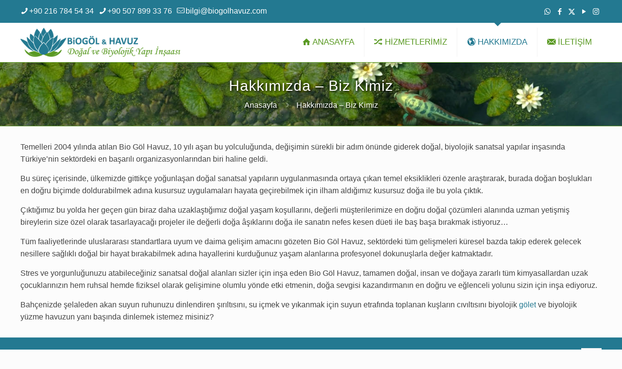

--- FILE ---
content_type: text/html; charset=utf-8
request_url: https://www.google.com/recaptcha/api2/anchor?ar=1&k=6LdJII4UAAAAAHKtWXG1TxHVBxy__MDeRXO0txSW&co=aHR0cHM6Ly93d3cuYmlvZ29saGF2dXouY29tOjQ0Mw..&hl=en&v=N67nZn4AqZkNcbeMu4prBgzg&size=invisible&anchor-ms=20000&execute-ms=30000&cb=2i099ql2eei
body_size: 48759
content:
<!DOCTYPE HTML><html dir="ltr" lang="en"><head><meta http-equiv="Content-Type" content="text/html; charset=UTF-8">
<meta http-equiv="X-UA-Compatible" content="IE=edge">
<title>reCAPTCHA</title>
<style type="text/css">
/* cyrillic-ext */
@font-face {
  font-family: 'Roboto';
  font-style: normal;
  font-weight: 400;
  font-stretch: 100%;
  src: url(//fonts.gstatic.com/s/roboto/v48/KFO7CnqEu92Fr1ME7kSn66aGLdTylUAMa3GUBHMdazTgWw.woff2) format('woff2');
  unicode-range: U+0460-052F, U+1C80-1C8A, U+20B4, U+2DE0-2DFF, U+A640-A69F, U+FE2E-FE2F;
}
/* cyrillic */
@font-face {
  font-family: 'Roboto';
  font-style: normal;
  font-weight: 400;
  font-stretch: 100%;
  src: url(//fonts.gstatic.com/s/roboto/v48/KFO7CnqEu92Fr1ME7kSn66aGLdTylUAMa3iUBHMdazTgWw.woff2) format('woff2');
  unicode-range: U+0301, U+0400-045F, U+0490-0491, U+04B0-04B1, U+2116;
}
/* greek-ext */
@font-face {
  font-family: 'Roboto';
  font-style: normal;
  font-weight: 400;
  font-stretch: 100%;
  src: url(//fonts.gstatic.com/s/roboto/v48/KFO7CnqEu92Fr1ME7kSn66aGLdTylUAMa3CUBHMdazTgWw.woff2) format('woff2');
  unicode-range: U+1F00-1FFF;
}
/* greek */
@font-face {
  font-family: 'Roboto';
  font-style: normal;
  font-weight: 400;
  font-stretch: 100%;
  src: url(//fonts.gstatic.com/s/roboto/v48/KFO7CnqEu92Fr1ME7kSn66aGLdTylUAMa3-UBHMdazTgWw.woff2) format('woff2');
  unicode-range: U+0370-0377, U+037A-037F, U+0384-038A, U+038C, U+038E-03A1, U+03A3-03FF;
}
/* math */
@font-face {
  font-family: 'Roboto';
  font-style: normal;
  font-weight: 400;
  font-stretch: 100%;
  src: url(//fonts.gstatic.com/s/roboto/v48/KFO7CnqEu92Fr1ME7kSn66aGLdTylUAMawCUBHMdazTgWw.woff2) format('woff2');
  unicode-range: U+0302-0303, U+0305, U+0307-0308, U+0310, U+0312, U+0315, U+031A, U+0326-0327, U+032C, U+032F-0330, U+0332-0333, U+0338, U+033A, U+0346, U+034D, U+0391-03A1, U+03A3-03A9, U+03B1-03C9, U+03D1, U+03D5-03D6, U+03F0-03F1, U+03F4-03F5, U+2016-2017, U+2034-2038, U+203C, U+2040, U+2043, U+2047, U+2050, U+2057, U+205F, U+2070-2071, U+2074-208E, U+2090-209C, U+20D0-20DC, U+20E1, U+20E5-20EF, U+2100-2112, U+2114-2115, U+2117-2121, U+2123-214F, U+2190, U+2192, U+2194-21AE, U+21B0-21E5, U+21F1-21F2, U+21F4-2211, U+2213-2214, U+2216-22FF, U+2308-230B, U+2310, U+2319, U+231C-2321, U+2336-237A, U+237C, U+2395, U+239B-23B7, U+23D0, U+23DC-23E1, U+2474-2475, U+25AF, U+25B3, U+25B7, U+25BD, U+25C1, U+25CA, U+25CC, U+25FB, U+266D-266F, U+27C0-27FF, U+2900-2AFF, U+2B0E-2B11, U+2B30-2B4C, U+2BFE, U+3030, U+FF5B, U+FF5D, U+1D400-1D7FF, U+1EE00-1EEFF;
}
/* symbols */
@font-face {
  font-family: 'Roboto';
  font-style: normal;
  font-weight: 400;
  font-stretch: 100%;
  src: url(//fonts.gstatic.com/s/roboto/v48/KFO7CnqEu92Fr1ME7kSn66aGLdTylUAMaxKUBHMdazTgWw.woff2) format('woff2');
  unicode-range: U+0001-000C, U+000E-001F, U+007F-009F, U+20DD-20E0, U+20E2-20E4, U+2150-218F, U+2190, U+2192, U+2194-2199, U+21AF, U+21E6-21F0, U+21F3, U+2218-2219, U+2299, U+22C4-22C6, U+2300-243F, U+2440-244A, U+2460-24FF, U+25A0-27BF, U+2800-28FF, U+2921-2922, U+2981, U+29BF, U+29EB, U+2B00-2BFF, U+4DC0-4DFF, U+FFF9-FFFB, U+10140-1018E, U+10190-1019C, U+101A0, U+101D0-101FD, U+102E0-102FB, U+10E60-10E7E, U+1D2C0-1D2D3, U+1D2E0-1D37F, U+1F000-1F0FF, U+1F100-1F1AD, U+1F1E6-1F1FF, U+1F30D-1F30F, U+1F315, U+1F31C, U+1F31E, U+1F320-1F32C, U+1F336, U+1F378, U+1F37D, U+1F382, U+1F393-1F39F, U+1F3A7-1F3A8, U+1F3AC-1F3AF, U+1F3C2, U+1F3C4-1F3C6, U+1F3CA-1F3CE, U+1F3D4-1F3E0, U+1F3ED, U+1F3F1-1F3F3, U+1F3F5-1F3F7, U+1F408, U+1F415, U+1F41F, U+1F426, U+1F43F, U+1F441-1F442, U+1F444, U+1F446-1F449, U+1F44C-1F44E, U+1F453, U+1F46A, U+1F47D, U+1F4A3, U+1F4B0, U+1F4B3, U+1F4B9, U+1F4BB, U+1F4BF, U+1F4C8-1F4CB, U+1F4D6, U+1F4DA, U+1F4DF, U+1F4E3-1F4E6, U+1F4EA-1F4ED, U+1F4F7, U+1F4F9-1F4FB, U+1F4FD-1F4FE, U+1F503, U+1F507-1F50B, U+1F50D, U+1F512-1F513, U+1F53E-1F54A, U+1F54F-1F5FA, U+1F610, U+1F650-1F67F, U+1F687, U+1F68D, U+1F691, U+1F694, U+1F698, U+1F6AD, U+1F6B2, U+1F6B9-1F6BA, U+1F6BC, U+1F6C6-1F6CF, U+1F6D3-1F6D7, U+1F6E0-1F6EA, U+1F6F0-1F6F3, U+1F6F7-1F6FC, U+1F700-1F7FF, U+1F800-1F80B, U+1F810-1F847, U+1F850-1F859, U+1F860-1F887, U+1F890-1F8AD, U+1F8B0-1F8BB, U+1F8C0-1F8C1, U+1F900-1F90B, U+1F93B, U+1F946, U+1F984, U+1F996, U+1F9E9, U+1FA00-1FA6F, U+1FA70-1FA7C, U+1FA80-1FA89, U+1FA8F-1FAC6, U+1FACE-1FADC, U+1FADF-1FAE9, U+1FAF0-1FAF8, U+1FB00-1FBFF;
}
/* vietnamese */
@font-face {
  font-family: 'Roboto';
  font-style: normal;
  font-weight: 400;
  font-stretch: 100%;
  src: url(//fonts.gstatic.com/s/roboto/v48/KFO7CnqEu92Fr1ME7kSn66aGLdTylUAMa3OUBHMdazTgWw.woff2) format('woff2');
  unicode-range: U+0102-0103, U+0110-0111, U+0128-0129, U+0168-0169, U+01A0-01A1, U+01AF-01B0, U+0300-0301, U+0303-0304, U+0308-0309, U+0323, U+0329, U+1EA0-1EF9, U+20AB;
}
/* latin-ext */
@font-face {
  font-family: 'Roboto';
  font-style: normal;
  font-weight: 400;
  font-stretch: 100%;
  src: url(//fonts.gstatic.com/s/roboto/v48/KFO7CnqEu92Fr1ME7kSn66aGLdTylUAMa3KUBHMdazTgWw.woff2) format('woff2');
  unicode-range: U+0100-02BA, U+02BD-02C5, U+02C7-02CC, U+02CE-02D7, U+02DD-02FF, U+0304, U+0308, U+0329, U+1D00-1DBF, U+1E00-1E9F, U+1EF2-1EFF, U+2020, U+20A0-20AB, U+20AD-20C0, U+2113, U+2C60-2C7F, U+A720-A7FF;
}
/* latin */
@font-face {
  font-family: 'Roboto';
  font-style: normal;
  font-weight: 400;
  font-stretch: 100%;
  src: url(//fonts.gstatic.com/s/roboto/v48/KFO7CnqEu92Fr1ME7kSn66aGLdTylUAMa3yUBHMdazQ.woff2) format('woff2');
  unicode-range: U+0000-00FF, U+0131, U+0152-0153, U+02BB-02BC, U+02C6, U+02DA, U+02DC, U+0304, U+0308, U+0329, U+2000-206F, U+20AC, U+2122, U+2191, U+2193, U+2212, U+2215, U+FEFF, U+FFFD;
}
/* cyrillic-ext */
@font-face {
  font-family: 'Roboto';
  font-style: normal;
  font-weight: 500;
  font-stretch: 100%;
  src: url(//fonts.gstatic.com/s/roboto/v48/KFO7CnqEu92Fr1ME7kSn66aGLdTylUAMa3GUBHMdazTgWw.woff2) format('woff2');
  unicode-range: U+0460-052F, U+1C80-1C8A, U+20B4, U+2DE0-2DFF, U+A640-A69F, U+FE2E-FE2F;
}
/* cyrillic */
@font-face {
  font-family: 'Roboto';
  font-style: normal;
  font-weight: 500;
  font-stretch: 100%;
  src: url(//fonts.gstatic.com/s/roboto/v48/KFO7CnqEu92Fr1ME7kSn66aGLdTylUAMa3iUBHMdazTgWw.woff2) format('woff2');
  unicode-range: U+0301, U+0400-045F, U+0490-0491, U+04B0-04B1, U+2116;
}
/* greek-ext */
@font-face {
  font-family: 'Roboto';
  font-style: normal;
  font-weight: 500;
  font-stretch: 100%;
  src: url(//fonts.gstatic.com/s/roboto/v48/KFO7CnqEu92Fr1ME7kSn66aGLdTylUAMa3CUBHMdazTgWw.woff2) format('woff2');
  unicode-range: U+1F00-1FFF;
}
/* greek */
@font-face {
  font-family: 'Roboto';
  font-style: normal;
  font-weight: 500;
  font-stretch: 100%;
  src: url(//fonts.gstatic.com/s/roboto/v48/KFO7CnqEu92Fr1ME7kSn66aGLdTylUAMa3-UBHMdazTgWw.woff2) format('woff2');
  unicode-range: U+0370-0377, U+037A-037F, U+0384-038A, U+038C, U+038E-03A1, U+03A3-03FF;
}
/* math */
@font-face {
  font-family: 'Roboto';
  font-style: normal;
  font-weight: 500;
  font-stretch: 100%;
  src: url(//fonts.gstatic.com/s/roboto/v48/KFO7CnqEu92Fr1ME7kSn66aGLdTylUAMawCUBHMdazTgWw.woff2) format('woff2');
  unicode-range: U+0302-0303, U+0305, U+0307-0308, U+0310, U+0312, U+0315, U+031A, U+0326-0327, U+032C, U+032F-0330, U+0332-0333, U+0338, U+033A, U+0346, U+034D, U+0391-03A1, U+03A3-03A9, U+03B1-03C9, U+03D1, U+03D5-03D6, U+03F0-03F1, U+03F4-03F5, U+2016-2017, U+2034-2038, U+203C, U+2040, U+2043, U+2047, U+2050, U+2057, U+205F, U+2070-2071, U+2074-208E, U+2090-209C, U+20D0-20DC, U+20E1, U+20E5-20EF, U+2100-2112, U+2114-2115, U+2117-2121, U+2123-214F, U+2190, U+2192, U+2194-21AE, U+21B0-21E5, U+21F1-21F2, U+21F4-2211, U+2213-2214, U+2216-22FF, U+2308-230B, U+2310, U+2319, U+231C-2321, U+2336-237A, U+237C, U+2395, U+239B-23B7, U+23D0, U+23DC-23E1, U+2474-2475, U+25AF, U+25B3, U+25B7, U+25BD, U+25C1, U+25CA, U+25CC, U+25FB, U+266D-266F, U+27C0-27FF, U+2900-2AFF, U+2B0E-2B11, U+2B30-2B4C, U+2BFE, U+3030, U+FF5B, U+FF5D, U+1D400-1D7FF, U+1EE00-1EEFF;
}
/* symbols */
@font-face {
  font-family: 'Roboto';
  font-style: normal;
  font-weight: 500;
  font-stretch: 100%;
  src: url(//fonts.gstatic.com/s/roboto/v48/KFO7CnqEu92Fr1ME7kSn66aGLdTylUAMaxKUBHMdazTgWw.woff2) format('woff2');
  unicode-range: U+0001-000C, U+000E-001F, U+007F-009F, U+20DD-20E0, U+20E2-20E4, U+2150-218F, U+2190, U+2192, U+2194-2199, U+21AF, U+21E6-21F0, U+21F3, U+2218-2219, U+2299, U+22C4-22C6, U+2300-243F, U+2440-244A, U+2460-24FF, U+25A0-27BF, U+2800-28FF, U+2921-2922, U+2981, U+29BF, U+29EB, U+2B00-2BFF, U+4DC0-4DFF, U+FFF9-FFFB, U+10140-1018E, U+10190-1019C, U+101A0, U+101D0-101FD, U+102E0-102FB, U+10E60-10E7E, U+1D2C0-1D2D3, U+1D2E0-1D37F, U+1F000-1F0FF, U+1F100-1F1AD, U+1F1E6-1F1FF, U+1F30D-1F30F, U+1F315, U+1F31C, U+1F31E, U+1F320-1F32C, U+1F336, U+1F378, U+1F37D, U+1F382, U+1F393-1F39F, U+1F3A7-1F3A8, U+1F3AC-1F3AF, U+1F3C2, U+1F3C4-1F3C6, U+1F3CA-1F3CE, U+1F3D4-1F3E0, U+1F3ED, U+1F3F1-1F3F3, U+1F3F5-1F3F7, U+1F408, U+1F415, U+1F41F, U+1F426, U+1F43F, U+1F441-1F442, U+1F444, U+1F446-1F449, U+1F44C-1F44E, U+1F453, U+1F46A, U+1F47D, U+1F4A3, U+1F4B0, U+1F4B3, U+1F4B9, U+1F4BB, U+1F4BF, U+1F4C8-1F4CB, U+1F4D6, U+1F4DA, U+1F4DF, U+1F4E3-1F4E6, U+1F4EA-1F4ED, U+1F4F7, U+1F4F9-1F4FB, U+1F4FD-1F4FE, U+1F503, U+1F507-1F50B, U+1F50D, U+1F512-1F513, U+1F53E-1F54A, U+1F54F-1F5FA, U+1F610, U+1F650-1F67F, U+1F687, U+1F68D, U+1F691, U+1F694, U+1F698, U+1F6AD, U+1F6B2, U+1F6B9-1F6BA, U+1F6BC, U+1F6C6-1F6CF, U+1F6D3-1F6D7, U+1F6E0-1F6EA, U+1F6F0-1F6F3, U+1F6F7-1F6FC, U+1F700-1F7FF, U+1F800-1F80B, U+1F810-1F847, U+1F850-1F859, U+1F860-1F887, U+1F890-1F8AD, U+1F8B0-1F8BB, U+1F8C0-1F8C1, U+1F900-1F90B, U+1F93B, U+1F946, U+1F984, U+1F996, U+1F9E9, U+1FA00-1FA6F, U+1FA70-1FA7C, U+1FA80-1FA89, U+1FA8F-1FAC6, U+1FACE-1FADC, U+1FADF-1FAE9, U+1FAF0-1FAF8, U+1FB00-1FBFF;
}
/* vietnamese */
@font-face {
  font-family: 'Roboto';
  font-style: normal;
  font-weight: 500;
  font-stretch: 100%;
  src: url(//fonts.gstatic.com/s/roboto/v48/KFO7CnqEu92Fr1ME7kSn66aGLdTylUAMa3OUBHMdazTgWw.woff2) format('woff2');
  unicode-range: U+0102-0103, U+0110-0111, U+0128-0129, U+0168-0169, U+01A0-01A1, U+01AF-01B0, U+0300-0301, U+0303-0304, U+0308-0309, U+0323, U+0329, U+1EA0-1EF9, U+20AB;
}
/* latin-ext */
@font-face {
  font-family: 'Roboto';
  font-style: normal;
  font-weight: 500;
  font-stretch: 100%;
  src: url(//fonts.gstatic.com/s/roboto/v48/KFO7CnqEu92Fr1ME7kSn66aGLdTylUAMa3KUBHMdazTgWw.woff2) format('woff2');
  unicode-range: U+0100-02BA, U+02BD-02C5, U+02C7-02CC, U+02CE-02D7, U+02DD-02FF, U+0304, U+0308, U+0329, U+1D00-1DBF, U+1E00-1E9F, U+1EF2-1EFF, U+2020, U+20A0-20AB, U+20AD-20C0, U+2113, U+2C60-2C7F, U+A720-A7FF;
}
/* latin */
@font-face {
  font-family: 'Roboto';
  font-style: normal;
  font-weight: 500;
  font-stretch: 100%;
  src: url(//fonts.gstatic.com/s/roboto/v48/KFO7CnqEu92Fr1ME7kSn66aGLdTylUAMa3yUBHMdazQ.woff2) format('woff2');
  unicode-range: U+0000-00FF, U+0131, U+0152-0153, U+02BB-02BC, U+02C6, U+02DA, U+02DC, U+0304, U+0308, U+0329, U+2000-206F, U+20AC, U+2122, U+2191, U+2193, U+2212, U+2215, U+FEFF, U+FFFD;
}
/* cyrillic-ext */
@font-face {
  font-family: 'Roboto';
  font-style: normal;
  font-weight: 900;
  font-stretch: 100%;
  src: url(//fonts.gstatic.com/s/roboto/v48/KFO7CnqEu92Fr1ME7kSn66aGLdTylUAMa3GUBHMdazTgWw.woff2) format('woff2');
  unicode-range: U+0460-052F, U+1C80-1C8A, U+20B4, U+2DE0-2DFF, U+A640-A69F, U+FE2E-FE2F;
}
/* cyrillic */
@font-face {
  font-family: 'Roboto';
  font-style: normal;
  font-weight: 900;
  font-stretch: 100%;
  src: url(//fonts.gstatic.com/s/roboto/v48/KFO7CnqEu92Fr1ME7kSn66aGLdTylUAMa3iUBHMdazTgWw.woff2) format('woff2');
  unicode-range: U+0301, U+0400-045F, U+0490-0491, U+04B0-04B1, U+2116;
}
/* greek-ext */
@font-face {
  font-family: 'Roboto';
  font-style: normal;
  font-weight: 900;
  font-stretch: 100%;
  src: url(//fonts.gstatic.com/s/roboto/v48/KFO7CnqEu92Fr1ME7kSn66aGLdTylUAMa3CUBHMdazTgWw.woff2) format('woff2');
  unicode-range: U+1F00-1FFF;
}
/* greek */
@font-face {
  font-family: 'Roboto';
  font-style: normal;
  font-weight: 900;
  font-stretch: 100%;
  src: url(//fonts.gstatic.com/s/roboto/v48/KFO7CnqEu92Fr1ME7kSn66aGLdTylUAMa3-UBHMdazTgWw.woff2) format('woff2');
  unicode-range: U+0370-0377, U+037A-037F, U+0384-038A, U+038C, U+038E-03A1, U+03A3-03FF;
}
/* math */
@font-face {
  font-family: 'Roboto';
  font-style: normal;
  font-weight: 900;
  font-stretch: 100%;
  src: url(//fonts.gstatic.com/s/roboto/v48/KFO7CnqEu92Fr1ME7kSn66aGLdTylUAMawCUBHMdazTgWw.woff2) format('woff2');
  unicode-range: U+0302-0303, U+0305, U+0307-0308, U+0310, U+0312, U+0315, U+031A, U+0326-0327, U+032C, U+032F-0330, U+0332-0333, U+0338, U+033A, U+0346, U+034D, U+0391-03A1, U+03A3-03A9, U+03B1-03C9, U+03D1, U+03D5-03D6, U+03F0-03F1, U+03F4-03F5, U+2016-2017, U+2034-2038, U+203C, U+2040, U+2043, U+2047, U+2050, U+2057, U+205F, U+2070-2071, U+2074-208E, U+2090-209C, U+20D0-20DC, U+20E1, U+20E5-20EF, U+2100-2112, U+2114-2115, U+2117-2121, U+2123-214F, U+2190, U+2192, U+2194-21AE, U+21B0-21E5, U+21F1-21F2, U+21F4-2211, U+2213-2214, U+2216-22FF, U+2308-230B, U+2310, U+2319, U+231C-2321, U+2336-237A, U+237C, U+2395, U+239B-23B7, U+23D0, U+23DC-23E1, U+2474-2475, U+25AF, U+25B3, U+25B7, U+25BD, U+25C1, U+25CA, U+25CC, U+25FB, U+266D-266F, U+27C0-27FF, U+2900-2AFF, U+2B0E-2B11, U+2B30-2B4C, U+2BFE, U+3030, U+FF5B, U+FF5D, U+1D400-1D7FF, U+1EE00-1EEFF;
}
/* symbols */
@font-face {
  font-family: 'Roboto';
  font-style: normal;
  font-weight: 900;
  font-stretch: 100%;
  src: url(//fonts.gstatic.com/s/roboto/v48/KFO7CnqEu92Fr1ME7kSn66aGLdTylUAMaxKUBHMdazTgWw.woff2) format('woff2');
  unicode-range: U+0001-000C, U+000E-001F, U+007F-009F, U+20DD-20E0, U+20E2-20E4, U+2150-218F, U+2190, U+2192, U+2194-2199, U+21AF, U+21E6-21F0, U+21F3, U+2218-2219, U+2299, U+22C4-22C6, U+2300-243F, U+2440-244A, U+2460-24FF, U+25A0-27BF, U+2800-28FF, U+2921-2922, U+2981, U+29BF, U+29EB, U+2B00-2BFF, U+4DC0-4DFF, U+FFF9-FFFB, U+10140-1018E, U+10190-1019C, U+101A0, U+101D0-101FD, U+102E0-102FB, U+10E60-10E7E, U+1D2C0-1D2D3, U+1D2E0-1D37F, U+1F000-1F0FF, U+1F100-1F1AD, U+1F1E6-1F1FF, U+1F30D-1F30F, U+1F315, U+1F31C, U+1F31E, U+1F320-1F32C, U+1F336, U+1F378, U+1F37D, U+1F382, U+1F393-1F39F, U+1F3A7-1F3A8, U+1F3AC-1F3AF, U+1F3C2, U+1F3C4-1F3C6, U+1F3CA-1F3CE, U+1F3D4-1F3E0, U+1F3ED, U+1F3F1-1F3F3, U+1F3F5-1F3F7, U+1F408, U+1F415, U+1F41F, U+1F426, U+1F43F, U+1F441-1F442, U+1F444, U+1F446-1F449, U+1F44C-1F44E, U+1F453, U+1F46A, U+1F47D, U+1F4A3, U+1F4B0, U+1F4B3, U+1F4B9, U+1F4BB, U+1F4BF, U+1F4C8-1F4CB, U+1F4D6, U+1F4DA, U+1F4DF, U+1F4E3-1F4E6, U+1F4EA-1F4ED, U+1F4F7, U+1F4F9-1F4FB, U+1F4FD-1F4FE, U+1F503, U+1F507-1F50B, U+1F50D, U+1F512-1F513, U+1F53E-1F54A, U+1F54F-1F5FA, U+1F610, U+1F650-1F67F, U+1F687, U+1F68D, U+1F691, U+1F694, U+1F698, U+1F6AD, U+1F6B2, U+1F6B9-1F6BA, U+1F6BC, U+1F6C6-1F6CF, U+1F6D3-1F6D7, U+1F6E0-1F6EA, U+1F6F0-1F6F3, U+1F6F7-1F6FC, U+1F700-1F7FF, U+1F800-1F80B, U+1F810-1F847, U+1F850-1F859, U+1F860-1F887, U+1F890-1F8AD, U+1F8B0-1F8BB, U+1F8C0-1F8C1, U+1F900-1F90B, U+1F93B, U+1F946, U+1F984, U+1F996, U+1F9E9, U+1FA00-1FA6F, U+1FA70-1FA7C, U+1FA80-1FA89, U+1FA8F-1FAC6, U+1FACE-1FADC, U+1FADF-1FAE9, U+1FAF0-1FAF8, U+1FB00-1FBFF;
}
/* vietnamese */
@font-face {
  font-family: 'Roboto';
  font-style: normal;
  font-weight: 900;
  font-stretch: 100%;
  src: url(//fonts.gstatic.com/s/roboto/v48/KFO7CnqEu92Fr1ME7kSn66aGLdTylUAMa3OUBHMdazTgWw.woff2) format('woff2');
  unicode-range: U+0102-0103, U+0110-0111, U+0128-0129, U+0168-0169, U+01A0-01A1, U+01AF-01B0, U+0300-0301, U+0303-0304, U+0308-0309, U+0323, U+0329, U+1EA0-1EF9, U+20AB;
}
/* latin-ext */
@font-face {
  font-family: 'Roboto';
  font-style: normal;
  font-weight: 900;
  font-stretch: 100%;
  src: url(//fonts.gstatic.com/s/roboto/v48/KFO7CnqEu92Fr1ME7kSn66aGLdTylUAMa3KUBHMdazTgWw.woff2) format('woff2');
  unicode-range: U+0100-02BA, U+02BD-02C5, U+02C7-02CC, U+02CE-02D7, U+02DD-02FF, U+0304, U+0308, U+0329, U+1D00-1DBF, U+1E00-1E9F, U+1EF2-1EFF, U+2020, U+20A0-20AB, U+20AD-20C0, U+2113, U+2C60-2C7F, U+A720-A7FF;
}
/* latin */
@font-face {
  font-family: 'Roboto';
  font-style: normal;
  font-weight: 900;
  font-stretch: 100%;
  src: url(//fonts.gstatic.com/s/roboto/v48/KFO7CnqEu92Fr1ME7kSn66aGLdTylUAMa3yUBHMdazQ.woff2) format('woff2');
  unicode-range: U+0000-00FF, U+0131, U+0152-0153, U+02BB-02BC, U+02C6, U+02DA, U+02DC, U+0304, U+0308, U+0329, U+2000-206F, U+20AC, U+2122, U+2191, U+2193, U+2212, U+2215, U+FEFF, U+FFFD;
}

</style>
<link rel="stylesheet" type="text/css" href="https://www.gstatic.com/recaptcha/releases/N67nZn4AqZkNcbeMu4prBgzg/styles__ltr.css">
<script nonce="FR27dkmGE_aBZTwYJ3__6g" type="text/javascript">window['__recaptcha_api'] = 'https://www.google.com/recaptcha/api2/';</script>
<script type="text/javascript" src="https://www.gstatic.com/recaptcha/releases/N67nZn4AqZkNcbeMu4prBgzg/recaptcha__en.js" nonce="FR27dkmGE_aBZTwYJ3__6g">
      
    </script></head>
<body><div id="rc-anchor-alert" class="rc-anchor-alert"></div>
<input type="hidden" id="recaptcha-token" value="[base64]">
<script type="text/javascript" nonce="FR27dkmGE_aBZTwYJ3__6g">
      recaptcha.anchor.Main.init("[\x22ainput\x22,[\x22bgdata\x22,\x22\x22,\[base64]/[base64]/[base64]/[base64]/[base64]/[base64]/KGcoTywyNTMsTy5PKSxVRyhPLEMpKTpnKE8sMjUzLEMpLE8pKSxsKSksTykpfSxieT1mdW5jdGlvbihDLE8sdSxsKXtmb3IobD0odT1SKEMpLDApO08+MDtPLS0pbD1sPDw4fFooQyk7ZyhDLHUsbCl9LFVHPWZ1bmN0aW9uKEMsTyl7Qy5pLmxlbmd0aD4xMDQ/[base64]/[base64]/[base64]/[base64]/[base64]/[base64]/[base64]\\u003d\x22,\[base64]\\u003d\\u003d\x22,\x22wpbDnsK7wpXDksKAwrXClx1YNxzDlsOYfcKmH3N3woJ2wr/[base64]/DhcKSw5YhXwlXwoJSEjLCqy7CnC3ChBlww7oNXsKgwpnDohpHwpt0OUfDlTrCl8KeJ1Fzw7M3VMKhwqQeRMKRw74CB13CsnDDvBBOwqfDqMKow40yw4d9DgXDrMOTw7/DiRM4wrHCqj/DkcORCmdSw6dPMsOAw6BzFMOCYcK7RsKvwo7CqcK5wr0/LsKQw7svMwXCmxodJHvDnT1Va8K9DsOyNg0fw4hXwrXDvsOBS8ONw4LDjcOEUsOFb8O8a8K7wqnDmFPDiAYNdTs8wpvCs8KxNcKvw6zCr8K3Nmw1VVNuKsOYQ2/DssOuJEPCt3QnUcKWwqjDqMOQw7BRdcKcJ8KCwoUcw6IjawnCpMO2w57CoMKIbz4hw7Q2w5DClsKacsKqAMO7ccKLD8KvM3Y0woEtVVspFj7Cq2hlw5zDpCdVwq9SLyZ6SMOQGMKEwrc/GcK8MyUjwrsSf8O1w40QQsO1w5lvw5E0CCjDqcO+w7JIIcKkw7p6ecOJSwbCp1XCqmXCmhrCjhPCqztresO9bcOow64tORgBHsKkwrjCiBwrU8KQw7V0DcK6HcOFwp4gwq09wqQ2w73Dt0TChsOHeMKCNsO2Bi/DksK7wqRdCFbDg35Zw41Uw4LDtFsBw6Ixe1VOYmnClyApBcKTJMKPw4JqQ8OBw4XCgMOIwogpIwbCn8Kow4rDncKRWcK4CwFKLmMdwroZw7cIw7ViwrzCqR/CvMKfw78GwqZ0IcOTKw3Cuw1MwrrCjsO8wo3CgRDCnUUQfMKdYMKMHcOjd8KRJl/Cngc8OSs+SmbDjht7wrbCjsOkSMK5w6oAWcOGNsKpMMKnTlhjeyRPOwXDsHI8wr5pw6vDo1tqf8KLw5fDpcOBKsKMw4xBI08XOcOqwpHChBrDtgrClMOmWF1Rwqo0wqJ3ecKPTi7ChsOcw4rCgSXCnW5kw4fDtn3DlSrCrDFRwr/DkcOMwrkIw5MbecKGE2TCq8KOJMO/wo3DpxoOwp/DrsKnHykSZcO/JGg3TsOda1HDs8KNw5XDkWVQOyQAw5rCjsOgw6Bwwr3DiETCsSZtw6LCvgdBwrYWQhkBcEvCs8Kbw4/[base64]/[base64]/w6UwdcKTV8Oww5rDlD/CmFh/dXXDphvCuMKcOsOoSiQxw6ELXTnCtGBuwrcAw7rDocK5OlLCvXfDrMKtc8K/X8OCw4kxd8O4AcKVVhXDuCd6B8O0wr3Cq30+w7vDtcOLaMKaUMKdN1Bcw5Usw55ww4kNfiwHW0XCvCTDjsOxAjAQwojCssOtwrbClRNVw70owojDs0zDkjIVw5jCg8OCE8O/JcKow5piV8K2wokjwrbCocK3cDQbe8OSBMKgw4vDqVozw5N3wpbCnGrChndOS8K1w5AXwocKL3XDtMKkfnnDpWBwIsOeN3rDmSHDqlXCgRsSZMKMM8KIw6bDu8K/[base64]/CkBZ1w7YvK8KGFcOnw5vCk8KwI1TDusOhwq/CncK+w5Vaw65HcsK5wr/[base64]/DnMOpw63CpMKZaHMEbcOlFcOvwp0pwr4zVVfDlsOHwp0iwoHCk0rDlG3Dn8KeZMKITSU9HsOiwohTwqLDvhvDscOTUsO2dTDDhsKNUMK0w7AmdA00J2xTa8KTVG3CtsOkS8O5w4zDpcOCL8O2w4BjwobChsKPw6Mqw7YAGcONBgdXw4oTY8OHw6ZpwoI5wovDrcKpwr/CqSPCrMKJSsKeH1d1WVNbfMOjf8Otw6xhw4bDj8KYwp7CiMKpw7DCtShLQDMYBidgQR8nw7jCpcKYKcOteT/CtUvDicOGwpfDmCvDu8KXwq1BFwXDqiRDwq9iDsOWw6UmwrVHFBfCssKGP8OhwogQejkawpXCoMOBFlPCl8OQw7fCnk/CucKBXSEcwrNGwpkhQ8OJw6h9al3CmSJhwqoHHsO5U0zCkQXCqQ/Ct1BvOMKQG8OQVMK0FcOyU8Ozw7UOKWt+GzzChcO+OzLDgMK5woTDpj3CucK5w4NQSF7CsTHCugxlw4sjJ8OXZcOfw6J8XU0OEMO9wrhhEsK3dhrCngrDqh0/MxoWX8KSwppQeMOuwrtowpNFwqTCqV9dw5lKHDPDhcOhVsOyHxvDmTdBBULDl2bCl8OqXsOXMmZQS2nDsMK7wo7DrQHCoRMZwp/Clx3CuMK4w67DjsO4GMOqw4bDssKBEgw2JsKsw5zDvVtEw7vDvWHDkMK8JFjDrXhlbEsKw6jCnlPDksKZwp3Dm2Buw5IRw5V1wooFckHDl1fDj8KPwp/DkMKsTsO6WWdjaC3DhMKWPTrDoUguw5vClXBAw7xpHnxAciwWwpDCmsKTZSF5wovDnF9vwo1dw4HCkMKAJyTDtsOtwrjDiTLCjitDw5PDj8KFVcKPwr/Cq8O4w6hzwp1WJsOnCsOaPcOJwqDCqcKsw7/CmX7CqyjDtMO6TsK6w6jCkcKEUcOqw7wrXQ/ClhbDgDQNwrfCvSFKwpTDrsKVNcO0e8O1GgzDoUHCjsOrOMO/wq9XwonCosK7wojCtg02QcOfUEfCgnDCs2fCinbDh2sMwoEmMcK+w7nDrMK0w75oZXjCuV12JlnDj8OCZsK/ZDhIw7hXVsOeb8KQwpLCgMKnUQvDncKvwpPDqDlhwrjCp8OHE8OBcsOzHiXCisOKSsOFfSRbw782wpfCuMO6P8OiDsOaw4XCjxXCnU0qw5jDnFzDlw15wrLCgDEOw6Z4dU82wqEJw4VXIE/ChjXCsMKjwrHCn33CmMO5acOFExFNEsKEYsOFwpLCryHDmcOaAMO1NRrChsOmwovDpsKqURXDiMOKacOMwotDwqzDv8OvwrDCicO9ZjjCqHLCisKEw5IZwqPCkcKqNGkbU2hiw6fDvkR+MnPCo301w4jDqcKUw7JELsOpw5gFwox/[base64]/DhnfDisKbIXbCuikCfcO2MCbDnRAmCR5eHsKjwpnCmMOLw6VdF1/CgMKITSxKw7cuMlDDhHzCpcKoR8O/bMORQsKww5XCjBLDu3/CkcKNw6llw4hgfsKfwp3CsRzDpBbCpF3DqXHDhQzCvHjDgWcFT1vCowRfbjJzKMKuIB/DhMORwoHDjsK3wrJgw5Q6w5zDh2/CoDl+acKKPjAxdQHCg8OYCwHDpMOYwrPDuhVpCnPCq8KdwqVhWsKDwqUnwrcaKsO1YREkPsOzw4RlWl5pwrI3XcOuwqspwpQqJsOaUz7DjMOsw44Gw5XCsMOOC8Kxwq4XE8KPUEHDgH3Cjl3Cs1hww7xbXBRIJx/[base64]/[base64]/[base64]/w59lw6jCoTdgBsORwqXCocOvw4zDu8OgwqwiJcKLwqVGwrLDiR0lamUFV8KHwofDs8KVwqDDh8OKHUksRUR9FsKVwr9bw4h3w7vDnMO7w73Dtm1MwoM2w4XClcOew6PCtsKzHC4+wo4sNRRgwrHDqSt2wpNLw5/[base64]/Dt1HCicKlH2pYeFLDksOUVsK+ITbDhynDu8O2w4Y1w7jDsFLDpzVRw6fDgzrDoxTCmcKQD8KrwoLCgXsGdjTDt2ofDcOVTcOETnkRIGXCrE03M1PCrw99w598wrXDsMO8X8OywoLCpsKDwpXCo3NJLcKvXkjCqgIew5/[base64]/wobDu8KGZ8OmUsO6wrxsPmXCrxxVCsK7V8O9HsKdw6sGNmbDgMOAQcK+woLCpsKFwpcxeAFew6/Cr8KsHMOFwqApQnjDsAXCgMObf8OjBmdWw7zDqcKxwr5nbsO3wqdvBsOBw6ZLGMKGw4Z6V8KcbTcxwrBmw4bClMKOw4bCvMK0VcO/wqXChUxHw5XCo27Cn8K6S8K2McOvwro3J8K4DMOaw4sCTMK/w7DDlsKlS0I/w7dlCcOTwq9YwpdQwrbDiFrCsUDCpsK3wpXDmsKNw5DCpmbCjMKLw5HCj8OqZcOcYG0kAmZyEnbDslQBw4fDuGfCusOnWRURWMKTTU7DmRXClmvDiMOgL8KbXyHDq8O1R2zCmsO7AsO0dFvCi3jDuyTDiCB/bsKbwoBhw7rCvsKww4LCnnfCqk50MFxLKkQEVcOpOTJ9w6nDmMOFDmU1G8OuCgZqwrbCqMOswr53w6zDjkTDuATCtcKlHX/DqH88DkoNJ3ATw6kEw7TCgGbCuMKvwpvCv18pwoLCjUEFw57Cui0HDjrCuEzCpcKiw7UOw6jCvcK6w7LDjsKkwrBJXRpOA8K5Ons0wonCn8ORFsOKJMOURMKUw63CviwEI8OuLsOxwqhmwprCgzPDqxfDvcKjw4TCoWJeO8KWPEptBh3Cr8OZwrQiw6/DicKmHnLDtitGHcKLw4hSw79swqBowqDCosKDb13CucK+wp7ClxDCv8KNGsK1wrpqw4jCuyjCtsK2d8OGTH8aG8KQwoPChUZsesOlY8OtwoQndMOeeQdjAcOxIMKHwpXDnCIfMEsWwqrDhMK+bG/[base64]/CqMOFecK8wqnDgMKbw7xfwqkQDz8xw4NKaFojXSfDpU7DgsOpQ8OHfcODwoskBMOpSMKDw4cPw7/CpMK4w6/DijPDucK7XcKMOGx7YxjCosOCAsOlw4vDr8KcwrAqw5jDpxgUFmzCqHU5SWJTIW0Rwq0yE8Kkw4pYMB/DkwvDs8OTwoBIwr9AP8ONH0rDrS8OV8K2YDFzw7jCj8OyRcK6WFNaw5huKm/Ck8KJQDvDhihqwrzCp8Kbw6YDwoDDoMOGXMORVnLDn1jCg8OMw5rCk2olwoLDi8KQw5DDpx4dwoZTw5QAWcKFH8KgwrDDvnJDw4czwrfDozYowoLDm8K8Wi/DgsO7IMOHHjw/CW7CuzJKwrLDpcOifsObwojCr8OKTCQ1w5hfwpMvd8OlFcKFMhIGCcOxUCQww7orIsOKw4zDg3BJC8KsXsOFdcKDwqkWw5shwo/DhMKuw5PDvStSQk3CisOqw4Mkw550RX3Doh7DicO5Lh7DucK/wpPCv8O8w5rDsBAARmhAw7tBwoPCi8O+wqk6PsO4wqLDuF5rwo7CnXbDthvDt8O4w5EJw7J6e2p1w7ViJMKsw4E0cVbChi/CilJyw6RHwoNFFVHDuBjDu8KAwr9lIcO4wpbCvMKjW3caw6FOUx54w7hQPMOIw5B1woAgwpQjSMOCDMKVwrp/fBVlK0fCpAVUDTfCq8K8DcKeYsO5UsKnWDMyw6lEKDrDg3fCl8OswrDDjcOJw69JJFPDt8O9Jl3DtAZcHm5WOsKkRMKVY8K6w6LCrD/ChMOvw5zDpRwwFiBkw73DsMKVLsKpZ8K6w7kqwofCksKpacK4wrwEwrDDjA88LSRmw6XDj3kDKsOcwr4iwp3DpsO+TjkDG8OzITfCnxnDqcOTN8K9HDfCoMORwpjDqgrCssKzRiY/wrFbZBjCkT1Hw6VONcKGw5U/[base64]/w5rDgE5Nw5XDggnCkUoJw7cNDcKuGT3CqsK/[base64]/wrPCoxsow5/ClsKbBm7DiMK9w77DscOcwpvDocKqwopiwoJUw7rDpS4FwqjDgAxDw7PDlMKswog6w5rCkzwSwq3CmU/CkMKLwrYnw6MqecOZKANuw4HDhT7ChlfDk0LDo3bCicKZIn96wqgiw6XCqx/[base64]/Dn8ORwp1/Q8KAw6zCrB7Cqgcfw78Iwpl/[base64]/DsFDCn2TCq8O9EcKyw5JwwpTDnsOgLcOaC2MrUMKTAiNJVMK5CMKIecKvA8OywrLCtGTDiMKYwofDmnfDnHhvcAfCtSc6w41rw48Dw4fCnxrDhhPDuMOLCsOkwrYQw7rDscK+woLDmGVfTMOvP8Kjw6nCp8O+JgdeJl3Cln8OwojCp2RSw6PCvHPCsEhiw6s/EHLChsO1woALw6LDr1NFKsKEB8KRFcK7cxtmEsKvQ8Opw4treh3DjH/DiMKgRGp3CABMwrAsJMKZw4tDw6vCp1Jtw5/DvBbDpMOyw6vDrwjDkRHDlSR/woDDjywHbMOvCVTCowfDt8KYw7g7BjZUwpUsJMONV8KQB3woCBnCnyXCucKKG8O7cMOXXC/CksK4eMKBf07CjVTCsMK7KsKWwpjDjD4GZhUtwpDDt8Kfw4zCrMOqwobCmcKeQxNtwqDDii7Di8OhwpgEZ1/[base64]/CoMK5wodxSMO9SMOow5zCigvCkTTDnn54GBZ9NWzCnMKkFcOsI0JILELDpB5/EgEcw7k1UwnDqiY6PB/[base64]/CnEXCisOKBBwvwpXCkcODw7Rww4rDmMOZw7l7w57CmMKKHEhYdzFDEsK8w5PDi0Ezw6YtN1PCqMOTRcO4NMODUFpywp3DukB7wojClm7CscKswqlqP8OLw7oiR8KfT8OMwp03w5zCkcK7ZEzDlcKaw6/DmcKBwq7Cs8KAAjYLwq9/ZXHDksOrwr/CgMKpwpXCt8O2wpHDhjbCn1wWwrnCpcO+RFZhfD/[base64]/HsOxw7HDh8KVwqLCpDzClWQHGFFiegHDgcOhZ8O/McKBCsKgwokgBlhFckfCpgTCpXh5wq7DvV5PVMKOwpfDicKBwoBFwodow4DDgcKZwqPCgcO3P8OOw4jDkMO8w61aZBzCuMKQw5/CmcOBEkrDv8OwwpvDvsKqfgXDrxZ/wrFzF8O/wqDDpSYYw7wBUsOKSVYcX2k/woLDtVINMsKUW8K/IzNicWYWL8Okw6rDn8KkV8K5eg5jIyLCuWZGLzjCrcOBwqfCn2rDjmPDnMOowrLCiCbDpR7DvcO9M8KZY8KGwpbCgcK5J8KyO8KDw7nDmRfDnBvCoXxrw6jCi8OFci9hwrzCkwdZw79lwrcowqgvBEs2w7QTw492DhRAUGHDukbDvcOQTgVjwok/YjDDoXsGR8O4AcOowq/Du3PChMKEw7bDn8OdXcK7YX/DgwFZw5/DulDDgcKDw4k3wqHDm8KxYVnDqQ1pwpXDtyU7eBvCqMK5woEOw7/ChzhMH8OEwrtCw6jCi8Kpw5/DhCIAw5nCscOjwrkqw6ABGcOGwq/CgcKcEMOrC8KswozCq8KVw4l5w7/DjsKcw69VIcK9OcO+KsOBwq7CgkLCh8O1AQrDqXzCnHgqwoTCosKKDMOywos7wo0NP18Lw4oYCsOCw60rZm9ywplzw6bDo3DDjMK0GFFBw5LCjwxAH8OCwpnDqsOEwpbCslLDvsK/eWt1wqfDizNYHsOvw5kfwqHCvcKpw4Nxw4howr3CgkpOSWzCvMOEOyVpw4vCn8K2BzpwwqPCsm7DkCEAKRjCrnI/HE7CoGjCnhV7NFbCvcOHw5rCpA3Ch0sMNMO5w54KOsOZwogqw4LCncOcFjJ/wrjCoWvDng7DhkjCjB1uZcKNMMOHwpd5w4DDpDJqwqzDqsKsw7nCsG/CilxAbhjCgsKlw74gEx5FUsKtwrvDgRHDiG9TYwjCr8OZw6bCvMKMHsOOw7TDjAwtw5UbJW1xfknDsMOwLsOdw55VwrfCrRHDjm3DmkB9V8K9alEKU1hBdcKcFsOyw4nDvH/ChcKVw6xOwojDmgrDk8OUWcOvHMOhKzZsdGBBw5Q0cVTChsKafkxjw6nDg3x5RsOTY23Dhg/[base64]/CgcKEZcK5KsKGPjzCtMOobsODTjVqwrTDvsO5wovDocKAw4nDq8KBw5p2wq/CrMOLesOAH8Ocw7FKwoYZwoB7DkbDnsOkX8Oqw5g4w69zwrkbESxew75mw6hkJcO4KHwZwpnDm8Oxw7jDv8KYYSzCpC/[base64]/w6seYsKHw5HCrC3Dl8OsccOJwoTCiD0pNgnDocK1wrLChULCjFkzw5dWMGLCkMOpwqgQecKtIsKFCHZNw63DpAcxwqZFISvCjMOPXXBGwrQKwprCk8KHwpUYwo7CqsKZbcKuwpwWMipZPwB5bMO1BsOvw58+wpY5w7ZMRMOUYi53EToAwobDhTXDtsK/[base64]/Dj8OeDMKec8K6wprCuMKdw53CuHBhwqvCrMOLeCo6G8K9EALCoj/CsQzCpcKiDcK3w5XDnsOsSHTCpMKhwqkCIMKJw6/Dr1rCtsO0GHXDlzXClQDDq0/Ci8O6w692w4rCkjrCv3sDwrUNw7oSLcKhVsOKw7J+wohDwrfCnXXDt3AJw4PDlDvCmHDDlDNGwrzDnMK/w5p3axrCuz7CqMOdw7gTw4/DpMKPwqDDiFrDpcOowoDDq8Ojw5w5EwLChVnDpQ4qO27Dmx8Lw709w5XChFLCi27Do8KxwqjCizwzwrLCncK4wo0zasKuwq9SE3/[base64]/CvjbDq8KSwpvDlmV9w7LCvGDDkcK0F1HCrcOyJ8Kkw5hGXxjCoVoiURTCqMKOZMOzwr0nwo4PACliwo7ChMKlHsKPwqpWworCgsKWecOMdhoOwoIsM8KJwoPCoT7CtsOsY8OmFXTDpVduLsOWwrs+w7/DscOoAHhiG1ZrwrtIwrQDN8Kdw4cZw4/DqH5bwpvCvl9mw4vCpiNbb8OJw73DksO8w73DoH1jDW3Cr8O+fAxWcsK/KwXCv1XCtsK/KETCh3MGHX3DqTHCosOlwrDCmcOlC3PCtgRLwo/[base64]/[base64]/[base64]/[base64]/CsOwEF/CnMOFCgHCmXB9Q0zDp8KVD8KrwqtWCw4DRMODMMKsw64zCcKsw7PDhxUdAALDrz17wo1PwqTDkgrCsA9Zw6tvwp3ChF/CscO/SsKFwq7CkyFPwq3Dq21udMO9cU4hw7VNw5sRwoMBwr92csOwKMOITMOHY8O1bcOzw6vDqkbCg1XCjMK3w53DpsKTaV3DsAkkwrXCscOMwpHCr8KhCh1Cw5BEw7DDjywgHcOvw6PCjlU7wo1Xw48Sd8OEwoPDgm0JaGl+KMKgAcO/[base64]/CosO9w5Jmw7TCvQVGwoLDvMO4w67CscKGbCdiMMOjbyDChsK9Q8OrDSnCgyg/w6HCp8OIw5/DiMKOw7FVfcOfKh7Dg8Orw60Fw47DsA/DksOrTcOlA8O6XMKQfXhew45qVMOeaU3CjMOdOhLClWXDhWoxXMKCw6k0wpoDwp1ywo4/wrBvw4UDC1MlwplWw61KdVHDt8KKC8Kbd8KCOcKIb8Ocb0TDujUww7wXZhfCs8OIBF8mYsKCVyjCqMO+Z8Ouwq/DucK5aArDiMK9KkvCnMKZw4LCqcOEwooQRcKwwqYwPC/CoQjCiFzCvsKQSsOvKsKYI2JhwonDrhRbwovCoA9DeMOLwpEqCHl3wo3DlsOXXsKHAytXeW3DjsKlw6Vqw6LDmmLCjV/CiTbDtmJ2w77DtcO7w6xwMsOsw7jCt8KQw4waZsKawo7CicK7SMOQRcOjw65GGQdrwpbDjHbDi8OtQcOHw5MNwrBXEcO2acKcw7Izw50hVgzDpAVNw4vCkRkUw7gFJADChMKJw5fDoF3CrCFkRsOlFwjDoMOEw5/ChMO2wobDq3MxIMK6wq4CXCnCncOkwrYGLxYBw5rCs8KNE8KJw69FbArCmcKNwqFrw4xzE8KEw5HDisKEwrnDtMOkbmXCo3ZFS0zDhkhiFSQ1RcOnw5M9bcKOQcKpScOuw70WQcOFwq81KsK4WcKYO3oFw4/Dq8KfasO1dhkdX8OwS8Oewq7CnycmZghMw49+wq/CrcKUw4hjLsOfGcO+w6w0woPDjcOCwpQjN8OXXcOSGFPCosKlw4IJw4lhKER5ecKiw79iwoEgwqM8KsK3wpcrwpt9HcOPO8OBw6cWwpLCglXCq8KFwo/[base64]/CvzrChXvCqsOBU8K6w7HDq8KtLsOTwqvCp8OYwqklwrtlTk3DrcKpAD4gwqjCvMKUw5jDjMKEwpdfw7HDn8OZw6Aww6TCrMONwo/[base64]/[base64]/Ct8KDM8OYw7pCwp/DucOTdGBNXMOPwobCs8OjWldvasOBwp5Jwo/Ds23CocOZwqxHCsKLS8OWJsKIwp3CkcO6WlNww4sfw64DwrjDlFnCg8KZPsO8w73Dsnsuw7JQwrkxw45+wqTDhXTDmVjCh2Rpw5LCq8Ovwr3Dt0/Dt8Oew5nDngzDjhzCrnrDlcOnbBXDsxDCuMKzwpnCh8OqbcKwGsKvU8O/W8KiwpfCjMKJwqHDiVtnfmcIUEUWf8KGBcOlwqrDrsO0wp1Zw7fDsnVoCsKQRQ5GJsOBDxFjw5AIwoIPH8KTfMO2KsKZVcOFAcKmw6AJeWnDrMOgw6l+TMKlwpZLw6LCk2LCicOkw4LCisKzw5/[base64]/CsHHCgcK8w7fDosKrccO6wr/Dr8OEIsKvwqTDmcO+c8OewrxvEsKwwp/DkcOkYsOaEMO0GTbDq1A4w6tdw4jCgcKHH8KFw4nDtlVAwrzCt8KGwpFIfSbCisOMLMKbwqnCum/Coho4wpAVwqwZw7JiJQbCqSUEwofCtsKVRcK0I0PCucKGwqQsw73DiRBgwrtQMCbCtH3Cgzhhw5wEw7Z5wpt7bk/DisK4w4sSEzdEZQkGP3g2NcOOYF9Qw5FrwqjCgsO3w4Y/QWF5wr4qBBoowp3CocOYem/[base64]/DmMOHw6ILwq0wTMO3w57CnDrDpcObw58MworCs37DizozcCLClno8acKOD8KQJMOOVcOKNcOCSmXCp8K5PsOsw73DpMK9PMKmw7pcAG3CkVrDowHCtsOmw5tXAE/CvXPCoEBxwp55w6xbwq1xKmVMwpE3KsOZw7V8wqo2PRvCl8Okw5/Dj8O/wq42ZB3CiDwsCMONfcO3w5VRwojChcOzDsOyw7XDhnnDuSzCgkbCjEnDq8OTM3nDmDduMGDCkMOYwqHDpMOkwpDCkMOGwp3CjzJvXQ9xwqPDsBFraXQlOlloZcOVwq/CqCYKwq3CnzhowptAQcKQHcOXwqjCtcOhaCrDoMK/UlsZwpPDp8KXUTwQw557aMOWw43DvMOswrUTw5J8w5/CtcK8NsONL0w2MsKzwr4nw6rCmcKcVsOVwpPCq1zCrMKbZMKkacKcw7Z1w73DqTt9wojDssO6w5nDqn3DsMO/dMKWWWhWE24UZzFIw6dRf8KnDsOow5DCpsOjw7HDi3bDtsKsJjbCuXrCnsO/woMuMwIbwq9Ywodfw5/CmcO4w4DDqcK1WsOKSVUew7cowppNwptXw5/Dj8OZNzzCrMKWfEXCjTTDoSbDl8OEw7jCnMOsUMKiZcOzw6kQN8OgD8KQw5ctVHTDj0XDmcK5w7HDpVYQG8KZw4AgYVI/ZicFw5/[base64]/w6DDuMOBL2NMwqjDvEjDucK1wpXDlsO6w7h7wobCkwB1wq9Dw5t2w4NmKTDCjcOEwo8IwpNBRWksw7g1N8Opw53CjicDBMKQC8K/PcOlwr3DqcOrWsK0IMKNwpXCvAXDhAXCm2XCscK9wqvCt8KQFGDDnVpLcsOBwprCoGpqcBhxRGZEeMODwopUKC8GHRNHw5wyw5oSwrV1GcKnw6IyLsOOwqQNwqbDrcO8M3YJDDzCpxZHw6PCksKDM3gKwqt2N8Oaw4HCol7CrwYkw4Y/L8O4B8KABSLDuDzDksOOwrrDsMK2ZTQhQyp+w4srw6A9wrTDq8OaPWzCl8Kpw7IzHyFhw6JqwoLCmMOzw5oUHsKwwq7DmznDvQ98OsO2wqhAAsKGSkHDh8OAwohbwqbDlMKzWh/DkMOlwpkEwpY0w6rDgzF1asOFTCZoRBjCncKyLi07wp7DkcKcJ8OPw4XDsTsSDcK+UMKFw6bDjX8MQivCmj5QfcKhMcKyw79xBBvCrMOOOCBjcRpyBhpEFsONHTrDgj3DlnIhw5zDuGhpwoFywpXCjmnDtiZ4B0DDncOrWk7DsmxTw4/[base64]/Ck8O9wqzDqjbDv8Oew5F8cDDCslBCGnfChcKzVEJcw7/[base64]/DisOOwpTDpjTCtcO1wodcw6XCkXU5w5TDpisnf8K3U03DuUjDtw/DlR/[base64]/CtMK5SUANw4nCp8KMwos6f8KDFC9Cw596XGLClMKRw75VccK5cjsPwqTDvixTI2tYK8KOw6XDlW1ow5sDRcO3GMOLwpvDrVPCrB3Dh8K8EMOmEy/CpcKJw67CgXMcw5FKwq8+dcKwwosTf1PClxU+SBNDVMOBwpnCuCJ0fnE9wpPCscKgfcOVwqDDo1PDsWTCi8OIw4guVDd+w60CScO9D8Ozw4DDsHU3fcKBwodiR8OdwoXDiDrDunXCvnoKRcOxw5cXwohZwrt5d1jCtcOle3k3SMKMUm52w70mPE/CpcKHwpsOb8Oxwr44wqDDicKpw54Ww7zCsDXCiMO0wqVyw6nDl8KVw4xNwr46AcKtPsKfDxp+wpXDhMOJw5HDgEHDmiEPwpPDr2w0KMO4IUJxw7c/[base64]/DnsOfw7zCsGpNwprDosKeODZvXsKhMMOAw4bDnBHDrcOXwpPCi8OHFsK2b8K9E8KOw6HCqkjCtWgGw4jCtURLfgBOwp57NXE6w7fCilTDiMO/[base64]/QsO7w7wuecK8woLCpsKnw7AtJHrDg8OzJGdWL8OyRcOtUSTCmkrCh8OWw7VaFkHChFRiwqMyLsOHRmlmwr3CnsOtKMKYwrTCkTYHCsKxRy0aaMOvBj/[base64]/DvynCqwPDjRgSwrMCwrTCnV7CqC0eZ8Opw7TCrU3DtsKZbjjCt30zwq7DnMO5w5ZhwpUSBsODwrPDjcKsF215NTjCiDkEwoo+wpFGEcK/w6bDhcO0w40rw5c0dw07Uh/[base64]/DvcOCwr83ZMKyw6PCl8K6AcKmw4I9K8Kkwr3CrsKTS8K/[base64]/DgAtcw59QJWzDkcKnw4LDqlTDi2/CtMKowq95w7k8wrkSwoQQwr3DnG8vSsKbMcO2wrnCmnhpw7RSw44tDMOtw6nCoG3Cs8K2XsOXYcKWwofDvHLDoBRgw4vCncOMw7NQwqBww53CqcOUKirCmk4XOXHCsCvCrCXCmRFGDTLCtsKmKjJkwqjCv1zCoMO/[base64]/Dv2HDhT4AwpkCw7cnwr3CvC9yw7c9MsKPcxhHVSbChsOUZAPDu8OOwr9tw5VFw7LCtMOcw6M7asOlwr8DeQfDpsK8w7cQw50jcMKTwrBfK8O/[base64]/DrcK3wq/DgsOwdU3DrRTDgcKOw4TDr3MtccKrwpRxw7zDsjrCrMKlwrYLwr0Tb2nCpzE8TiHDosOOU8K+OMKmwrTDthwDVcOKw5sIw4jCplQSXMOgwpgXw5XDhsKvw7Zcw5lGPQtsw7kPLirCm8KiwpA1w4/DihA6wpYgQzlgQlTChmJrwrTCv8K2ZcKEOsOEYgLCqMKZw7jDqsKDwq8Gw5sYHQzDpyLDjRAiwo3DhW57DGLDv0x4fB01w5DCicKxw6F/wo7ChcO2EsOBGMK9KMK1O1UKwo/DnDXCnBrDuxjCnkPCiMK8LMOiW3QhLX9UKsO8w4ZPw4BKfsK9wrHDkGckGmAbwqDDiAFLJynCuR1mwq/CiwNZUcKoTsOuwr3Dpl0Wwqcuw4HDgcKawobCmygfwqJywrJpwqbCpEcAw4g+Wn0SwqtvC8OZw5rCtgEfwqFhe8KCwo/Dm8OlwrPDpnd0a3sNSAzCp8K/[base64]/CmUtTCEM/ByRgwqtnHBQWe03Dn8KLw4/DhDvDl1jDkSPCqkA3DFp2dcOSwoHDrT1GRsOrw5Jew6TDgsO4w7NMwpxcHcOOYcKeIW3CicKkw5dQC8Kzw4FowrrCijDDssOaCwvCu34uYyzCisKgesOxw6kMw5bCi8O/w6HCncOuP8OdwpASw5LCizLCt8OswqnDj8KWwopvwr0ZSUlXwq07FcK1JsOdwrhuwo3Cu8OWwr8LCQrDnMOfwpTCgF3CpcKZG8KIw5fDq8O7wpfDuMOtw7HCnWsTdRolP8OAMnfDgjTCuGMmZEMHA8OUw7vDgMKZfMOtw611CsOGPcK/wrVwwoALb8OSw58swqvDvwZ3dyACwp3DrC/DnMKmCCvDucOqwppqwo/CuTLCngY/w4BUD8OOwroJwqsUFnPCqMKLw7sHwqjDkhTClCpxGEPCtcOlKAocwrYlwq0rSjrDmjDDq8KZw7p/w6jDo1oxw4UrwoAHEnjCnMK8wrItwqszwpRtw79OwoNgwpQXYC5mwonCqwbCqsKLwrrDsxQmDcKKwonCmMKQIQklFzPDlcKEfDbCosO+aMOhw7HCv1tGWMOkwrQMKMOew7VnUMKlLcKTeG1TwrHCksKkwqPCpg43wqBDw6LCin/[base64]/CrMOcwqR+w4zChMOhwoTDgsODI0/[base64]/VsOxwrHDhHUbQSxEw4/[base64]/[base64]/[base64]/[base64]/[base64]/DswrCphnDsSnDrzMBw6XCq8KlbcKTw74hwqRIwpbChMKpLnVLDSNawpHDoMKQw5QYw5fCgj/DgyVxX0/[base64]/[base64]/Dp8OwSsOkZMOuw7kdwp88G8KSeEMGw63CmCUzw6/CrQk9wr/DvFHCm1wBw7HCscOkwoRXOR3DscOGwr0JacOYXcKtw5AkE8O/H1MJZ3XDmsKzXMO/O8OtPShaVcODCcKbWRVlAzfCrsOEw4RkXMOlUVM+PkdZw4TCs8OAemDDlynDiiPDsX7CpsKjwqsRNMKTwrnCuDTDmcONZwrDm3MHVShrccK/d8KGdWfDgAN5wqgaKSfCuMKTw5PCjcK/fUUkwoTCrGdwEHTCusOqw63CocOcwprCm8OXwqDDnMKhw4RbbHPDq8KuNXt+JsOiw5Vdw5rDmMOPw5zDokvDjcO9wrnCvcKPwrETasKfdFzDn8K1JcKdQ8Odw6nDiRRKwpZ1wpw2CsKZCR/[base64]/CiTJcw4ZTF2JJw7bCqTtGw63Dr8OgX8KjwoLCnzHDhVZ4w4PCnjJBLggCAQLClhJ3IcOqUj3Ch8Oww5heTy9MwpcXwrg5Lk/DrsKJDGQONUcGw5rCs8OuOBLCgEHCq3s+QsOnVsKTwqUjwoLCmcOew4DCgsKBw4YwP8KvwrZNa8Odw6zCsGHCicOewqTDg0dMw6zDnlTCnALCuMO/Jg3DvXNEw4TCvC4/[base64]/Dv24Iw6XCqMKWw4DCuMKkwqA2aVzCosKawphTNcKIw4PDgA/DrMOEwpXDjgxeZsOLwpMTMsKkwpLCmmZyCn/[base64]/Cv1hXEUPCjXN+w67DqhLChMOVHGdYNsKmw6TCv8KOwqEcCsKAwrXCjmrCsXjDvF4IwqVIMk15w4hRwp1Ywod2C8OtTjPDvsKCBiXDojDCsF/[base64]/CtMO0QDlSw4pxw5LDmsKaOcKLw6VRw7zCjcKDEnVfVMKBJ8K5w5jCvHLCn8OXw4jChsOIZ8KEworDpMOqDXbCjMOnVMOBwrleKyk3RcOhw7xXesO2w5bCpXPClsK6bFfCiHrDuMOPUMKWw7jCv8Kqw4ciwpYDwrYpwoEUwrXDmAoVw4/CmcKGTXlcwpsow5hAwpAEw40SWMK9wrTCoHkDIsKAfcOwwpTCk8OIIQXCjwzDmMOMOsOcYHrCqcK8wpvDqMOoXX7DhEERwrIiw47CnQVrwpI3XQLDm8KaGcO1woXClTEMwokkYRjCli7Cp1IgYcKiaU/Cjz/[base64]/GhLDrsODw7/DpsOoClxvAcOTQGPCgVA+w5LDgcOXDsO1w5HDrwPChxPDoTfDpADCqsKiwqfDu8Klw6AAwq7DlWrDrMK5PCV6w7wOw5LDhcOqwqbCj8OPwohlwrvDs8KiKn/CtmDClUtmOsObZ8O3Q0lpNRXDtV8mw7csw7HDlkgRwpRvw5V4WjbDscK1wp3Cg8OOS8K+FsOUc3/DpVHCmhbChcKMLl/CmsKbERIiwpjCs0rCmsKrwofCnRPCjyIGwpVfUcOmMFQ/wqYyHAzCusKNw5lVw4w7dAXDp3hFw491wr7DuTbCocKCwoUOdyTDgQ\\u003d\\u003d\x22],null,[\x22conf\x22,null,\x226LdJII4UAAAAAHKtWXG1TxHVBxy__MDeRXO0txSW\x22,0,null,null,null,1,[21,125,63,73,95,87,41,43,42,83,102,105,109,121],[7059694,150],0,null,null,null,null,0,null,0,null,700,1,null,0,\[base64]/76lBhnEnQkZnOKMAhmv8xEZ\x22,0,0,null,null,1,null,0,0,null,null,null,0],\x22https://www.biogolhavuz.com:443\x22,null,[3,1,1],null,null,null,1,3600,[\x22https://www.google.com/intl/en/policies/privacy/\x22,\x22https://www.google.com/intl/en/policies/terms/\x22],\x22+2jowvv5flItjoWMYP5iKkZa+dLAtVomQ71rTHhuqMs\\u003d\x22,1,0,null,1,1769479894594,0,0,[249,9],null,[96,12,235,182],\x22RC-XzPuYrxZ0hoAvA\x22,null,null,null,null,null,\x220dAFcWeA72Q-fgWE5EN9ukx20wlJZncFGs3r3wYtO5YKipBjjMunVe-OxVlOx5KyhF_19fAQ9_QrqJVfvIbjSkzDkjLQtdlUNokA\x22,1769562694505]");
    </script></body></html>

--- FILE ---
content_type: text/plain
request_url: https://www.google-analytics.com/j/collect?v=1&_v=j102&a=1635844642&t=pageview&_s=1&dl=https%3A%2F%2Fwww.biogolhavuz.com%2Fhakkimizda-biz-kimiz%2F&ul=en-us%40posix&dt=Hakk%C4%B1m%C4%B1zda%20-%20Biz%20Kimiz%20-%20Biog%C3%B6l%20Havuz%20-%20Do%C4%9Fal%20ve%20Biyolojik%20Yap%C4%B1%20%C4%B0n%C5%9Fas%C4%B1&sr=1280x720&vp=1280x720&_u=IEBAAAABAAAAACAAI~&jid=935232802&gjid=1632392814&cid=1062818478.1769476292&tid=UA-89987029-1&_gid=1331644399.1769476292&_r=1&_slc=1&z=556497721
body_size: -451
content:
2,cG-G4DWBEBTWQ